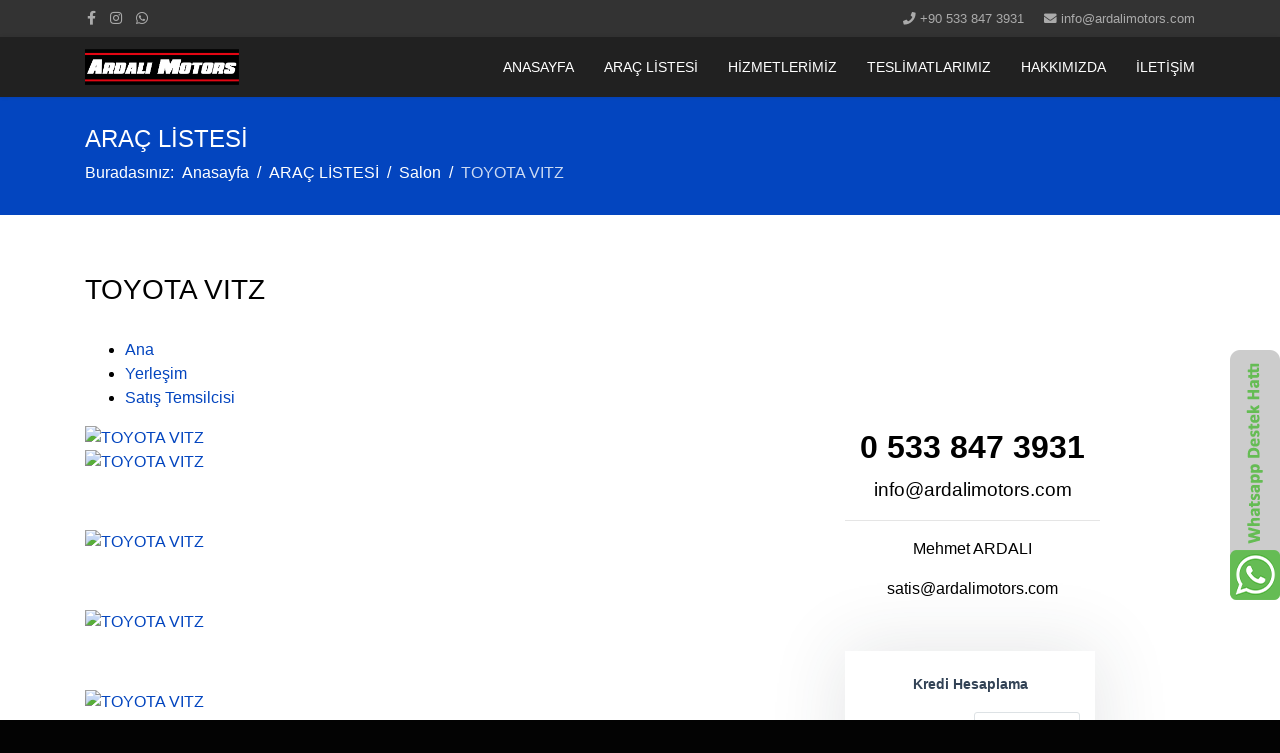

--- FILE ---
content_type: text/html; charset=utf-8
request_url: https://ardalimotors.com/gallery-2/178/view_vehicle/49/salon/134/toyota-vitz.html
body_size: 56170
content:

<!doctype html>
<html lang="tr-tr" dir="ltr">
    <img loading='lazy' style="display:none !important" class="logo-image d-none d-lg-inline-block" loading="lazy" src=https://ardalimotors.com/components/com_vehiclemanager/photos/00FC6A87-B6E9-50D6-9681-2FB6477F3EA5_k.jpg
    <head>
        <meta charset="utf-8">
        <meta name="viewport" content="width=device-width, initial-scale=1, shrink-to-fit=no">
        <link rel="canonical" href="https://ardalimotors.com/gallery-2/178/view_vehicle/49/salon/134/toyota-vitz.html">
    
        <base href="https://ardalimotors.com/gallery-2/178/view_vehicle/49/salon/134/toyota-vitz.html" />
	<meta http-equiv="content-type" content="text/html; charset=utf-8" />
	<meta name="keywords" content="ARAÇ LİSTESİ| Salon | TOYOTA VITZ" />
	<meta name="description" content="&lt;p&gt;✔️ Geri Görüş &lt;br /&gt;✔️ Şerit Takip &lt;br /&gt;✔️ Çarpışma Önleyici&lt;br /&gt;✔️ Park Sensörü &lt;br /&gt;✔️ Smart Stop &lt;br /&gt;✔️ Econ Mode &lt;br /&gt;✔️ Bluetooth &lt;br /&gt;✔️ Sürüş Kayıt&lt;/p&gt;" />
	<title>ARAÇ LİSTESİ| Salon | TOYOTA VITZ</title>
	<link href="/templates/shaper_helixultimate/images/favicon.ico" rel="shortcut icon" type="image/vnd.microsoft.icon" />
	<link href="https://ardalimotors.com/components/com_vehiclemanager/includes/jquerOs-ui.min.css" rel="stylesheet" type="text/css" />
	<link href="//maxcdn.bootstrapcdn.com/font-awesome/4.7.0/css/font-awesome.min.css" rel="stylesheet" type="text/css" />
	<link href="https://ardalimotors.com/components/com_vehiclemanager/includes/bootstrapVEH.css" rel="stylesheet" type="text/css" />
	<link href="https://ardalimotors.com/components/com_vehiclemanager/includes/vehiclemanager.css" rel="stylesheet" type="text/css" />
	<link href="https://ardalimotors.com/components/com_vehiclemanager/includes/custom.css" rel="stylesheet" type="text/css" />
	<link href="https://ardalimotors.com/components/com_vehiclemanager/TABS/tabcontent.css" rel="stylesheet" type="text/css" />
	<link href="https://ardalimotors.com/components/com_vehiclemanager/includes/swiper.css" rel="stylesheet" type="text/css" />
	<link href="https://ardalimotors.com/components/com_vehiclemanager/includes/jquer.os_fancybox.css" rel="stylesheet" type="text/css" />
	<link href="https://ardalimotors.com/components/com_vehiclemanager/includes/styleFuncyboxThumbs.css" rel="stylesheet" type="text/css" />
	<link href="//cdnjs.cloudflare.com/ajax/libs/ol3/4.6.5/ol.css" rel="stylesheet" type="text/css" />
	<link href="/templates/shaper_helixultimate/css/bootstrap.min.css" rel="stylesheet" type="text/css" />
	<link href="/templates/shaper_helixultimate/css/font-awesome.min.css" rel="stylesheet" type="text/css" />
	<link href="/templates/shaper_helixultimate/css/fa-v4-shims.css" rel="stylesheet" type="text/css" />
	<link href="/templates/shaper_helixultimate/css/template.css" rel="stylesheet" type="text/css" />
	<link href="/templates/shaper_helixultimate/css/presets/default.css" rel="stylesheet" type="text/css" />
	<link href="/components/com_speasyimagegallery/assets/css/style-min.css" rel="stylesheet" type="text/css" />
	<link href="/components/com_vehiclemanager/includes/vehiclemanager.css" rel="stylesheet" type="text/css" />
	<link href="https://cdnjs.cloudflare.com/ajax/libs/animate.css/3.7.0/animate.css" rel="stylesheet" type="text/css" />
	<style type="text/css">
h1{font-family: 'Arial', sans-serif;}
.logo-image {height:36px;}.logo-image-phone {height:36px;}.logo-image {height:36px;}.logo-image-phone {height:36px;}
	</style>
	<script src="https://ardalimotors.com/components/com_vehiclemanager/includes/jQuerOs-2.2.4.min.js" type="text/javascript"></script>
	<script src="https://ardalimotors.com/components/com_vehiclemanager/includes/jquerOs-ui.min.js" type="text/javascript"></script>
	<script src="https://ardalimotors.com/components/com_vehiclemanager/includes/functions.js" type="text/javascript"></script>
	<script src="https://ardalimotors.com/components/com_vehiclemanager/TABS/tabcontent.js" type="text/javascript"></script>
	<script src="https://ardalimotors.com/components/com_vehiclemanager/includes/jquer.raty.js" type="text/javascript"></script>
	<script src="https://ardalimotors.com/components/com_vehiclemanager/includes/swiper-os.js" type="text/javascript"></script>
	<script src="https://ardalimotors.com/components/com_vehiclemanager/includes/jquer.os_fancybox.js" type="text/javascript"></script>
	<script src="//cdn.polyfill.io/v2/polyfill.min.js?features=requestAnimationFrame,Element.prototype.classList,URL" type="text/javascript"></script>
	<script src="//cdnjs.cloudflare.com/ajax/libs/ol3/4.6.5/ol.js" type="text/javascript"></script>
	<script src="/media/jui/js/jquery.min.js?ab997a8d69b348c8969c2badada91840" type="text/javascript"></script>
	<script src="/media/jui/js/jquery-noconflict.js?ab997a8d69b348c8969c2badada91840" type="text/javascript"></script>
	<script src="/media/jui/js/jquery-migrate.min.js?ab997a8d69b348c8969c2badada91840" type="text/javascript"></script>
	<script src="/templates/shaper_helixultimate/js/popper.min.js" type="text/javascript"></script>
	<script src="/templates/shaper_helixultimate/js/bootstrap.min.js" type="text/javascript"></script>
	<script src="/templates/shaper_helixultimate/js/main.js" type="text/javascript"></script>
	<script src="/components/com_speasyimagegallery/assets/js/script-min.js" type="text/javascript"></script>
	<script src="/components/com_vehiclemanager/includes/jQuerVEH.viewportchecker.min.js" type="text/javascript"></script>
	<script type="text/javascript">
jQuerOs=jQuerOs.noConflict();template="shaper_helixultimate";jQuery(function($) {
  $(document).on('click', '.speasyimagegallery-gallery-item', function(event) {
    event.preventDefault();
    $(this).speasyimagegallery({
      showTitle: 1,
      showDescription: 1,
      showCounter: 1
    });
  });
})jQuerOs=jQuerOs.noConflict();var e_mailit_config = {display_counter:true,combine_counters:true,follow_services:{},thanks_message:'Follow us!',mobile_bar:true,after_share_dialog:false,display_ads:false,hover_pinit:false,popup:false,notrack:false,open_on:'onclick',emailit_branding:false};(function() {	var b=document.createElement('script');	
								b.type='text/javascript';b.async=true;
	
								b.src='//www.e-mailit.com/widget/menu3x/js/button.js';
	
								var c=document.getElementsByTagName('head')[0];	c.appendChild(b) })()

	</script>
    
<!-- BEGIN Advanced Google Analytics - http://deconf.com/advanced-google-analytics-joomla/ -->

<script type="text/javascript">
  (function(i,s,o,g,r,a,m){i['GoogleAnalyticsObject']=r;i[r]=i[r]||function(){
  (i[r].q=i[r].q||[]).push(arguments)},i[r].l=1*new Date();a=s.createElement(o),
  m=s.getElementsByTagName(o)[0];a.async=1;a.src=g;m.parentNode.insertBefore(a,m)
  })(window,document,'script','//www.google-analytics.com/analytics.js','ga');
  ga('create', 'UA-198345397-1', 'auto');  
  
ga('require', 'displayfeatures');
ga('set', 'dimension4', 'guest');
ga('send', 'pageview');
</script>
<!-- END Advanced Google Analytics -->


</head>
    <body class="site helix-ultimate com-vehiclemanager view- layout-default task-view_vehicle itemid-178 tr-tr ltr sticky-header layout-fluid offcanvas-init offcanvs-position-left">
    
    <div class="body-wrapper">

        <div class="body-innerwrapper">


            <div id="sp-top-bar"><div class="container"><div class="container-inner"><div class="row"><div id="sp-top1" class="col-lg-6"><div class="sp-column text-center text-lg-left"><ul class="social-icons"><li class="social-icon-facebook"><a target="_blank" href="https://www.facebook.com/ardalimotors/" aria-label="facebook"><span class="fa fa-facebook" aria-hidden="true"></span></a></li><li class="social-icon-instagram"><a target="_blank" href="https://www.instagram.com/ardalimotors/" aria-label="Instagram"><span class="fa fa-instagram" aria-hidden="true"></span></a></li><li class="social-icon-whatsapp"><a href="whatsapp://send?abid=+90 533 847 3931&text=Hi" aria-label="WhatsApp"><span class="fa fa-whatsapp" aria-hidden="true"></span></a></li></ul></div></div><div id="sp-top2" class="col-lg-6"><div class="sp-column text-center text-lg-right"><ul class="sp-contact-info"><li class="sp-contact-phone"><span class="fa fa-phone" aria-hidden="true"></span> <a href="tel:+905338473931">+90 533 847 3931</a></li><li class="sp-contact-email"><span class="fa fa-envelope" aria-hidden="true"></span> <a href="mailto:info@ardalimotors.com">info@ardalimotors.com</a></li></ul></div></div></div></div></div></div><header id="sp-header"><div class="container"><div class="container-inner"><div class="row"><div id="sp-logo" class="col-12 col-lg-3"><div class="sp-column"><a id="offcanvas-toggler" aria-label="Navigation" class="offcanvas-toggler-left d-block d-lg-none" href="#"><span class="fa fa-bars" aria-hidden="true" title="Navigation"></span></a><div class="logo"><a href="/"><img loading='lazy' class="logo-image d-none d-lg-inline-block" src="/images/logo-01.png" alt="Ardalı Motors"><img loading='lazy' class="logo-image-phone d-inline-block d-lg-none" src="/images/logo-01.png" alt="Ardalı Motors"></a></div></div></div><div id="sp-menu" class="d-none d-lg-block col-lg-9"><div class="sp-column"><nav class="sp-megamenu-wrapper" role="navigation"><ul class="sp-megamenu-parent menu-animation-fade-up d-none d-lg-block"><li class="sp-menu-item"><a  href="/" >ANASAYFA</a></li><li class="sp-menu-item"><a  href="/arac-listesi/181/all_vehicle.html" >ARAÇ LİSTESİ</a></li><li class="sp-menu-item"><a  href="/portfolio.html" >HİZMETLERİMİZ</a></li><li class="sp-menu-item"><a  href="/gallery.html" >TESLİMATLARIMIZ</a></li><li class="sp-menu-item"><a  href="/about.html" >HAKKIMIZDA</a></li><li class="sp-menu-item"><a  href="/iletisim.html" >İLETİŞİM</a></li></ul></nav></div></div></div></div></div></header>            <section id="sp-section-1"><div class="row"><div id="sp-title" class="col-lg-12 "><div class="sp-column "><div class="sp-page-title"><div class="container"><h2 class="sp-page-title-heading">ARAÇ LİSTESİ</h2>
<ol itemscope itemtype="https://schema.org/BreadcrumbList" class="breadcrumb">
			<li class="float-left">
			Buradasınız: &#160;
		</li>
	
				<li itemprop="itemListElement" itemscope itemtype="https://schema.org/ListItem" class="breadcrumb-item"><a itemprop="item" href="/" class="pathway"><span itemprop="name">Anasayfa</span></a>				<meta itemprop="position" content="1">
			</li>
					<li itemprop="itemListElement" itemscope itemtype="https://schema.org/ListItem" class="breadcrumb-item"><a itemprop="item" href="/gallery-2.html" class="pathway"><span itemprop="name">ARAÇ LİSTESİ</span></a>				<meta itemprop="position" content="2">
			</li>
					<li itemprop="itemListElement" itemscope itemtype="https://schema.org/ListItem" class="breadcrumb-item"><a itemprop="item" href="https://ardalimotors.com/gallery-2/178/alone_category/49/salon.html" class="pathway"><span itemprop="name">Salon</span></a>				<meta itemprop="position" content="3">
			</li>
					<li itemprop="itemListElement" itemscope itemtype="https://schema.org/ListItem" class="breadcrumb-item active"><span itemprop="name">TOYOTA VITZ</span>				<meta itemprop="position" content="4">
			</li>
		</ol>
</div></div></div></div></div></section><section id="sp-main-body"><div class="container"><div class="container-inner"><div class="row"><main id="sp-component" class="col-lg-8 " role="main"><div class="sp-column "><div id="system-message-container">
	</div>
<div class="sp-module-content-top clearfix"><div class="sp-module "><div class="sp-module-content"><div class="e-mailit_toolbox square size32"  >
<div class="e-mailit_btn_Facebook"></div>
<div class="e-mailit_btn_Twitter"></div>
<div class="e-mailit_btn_Send_via_Email"></div>
<div class="e-mailit_btn_EMAILiT"></div></div>
</div></div></div><img loading='lazy' style="display:none !important" class="logo-image d-none d-lg-inline-block" loading="lazy" src="https://ardalimotors.com/components/com_vehiclemanager/photos/00FC6A87-B6E9-50D6-9681-2FB6477F3EA5_k.jpg">
<meta property="og:image" content="https://ardalimotors.com/components/com_vehiclemanager/photos/00FC6A87-B6E9-50D6-9681-2FB6477F3EA5_k.jpg"><meta property="og:title" content="TOYOTA VITZ"><meta property="og:description" content="<p>✔️ Geri Görüş <br />✔️ Şerit Takip <br />✔️ Çarpışma Önleyici<br />✔️ Park Sensörü <br />✔️ Smart Stop <br />✔️ Econ Mode <br />✔️ Bluetooth <br />✔️ Sürüş Kayıt</p>"><meta property="og:url" content="https://ardalimotors.com">
<meta property="og:type" content="article">
<title>"TOYOTA VITZ"</title>


      <script type="text/javascript">

        var ol_point;
        var map_view;
        var map ;
        var pointFeature;
        var map_layer;

        function vm_initialize(){

            //if map already created: refresh
                if (map instanceof ol.Map) {
                    map.updateSize();
                    return ;
                };
            ol_point = ol.proj.fromLonLat([0,0]);

            map_view = new ol.View({
              center: ol_point,
              zoom: 10
            });

            map = new ol.Map({
              layers: [
                new ol.layer.Tile({
                  source: new ol.source.OSM()
                })
              ],
              target: 'vm_map_canvas',
              controls: ol.control.defaults({
                attributionOptions: {
                  collapsible: false
                }
              }),
              view: map_view
            });

            var imgCatalogPath = "https://ardalimotors.com/components/com_vehiclemanager/";
            var image_point_src = imgCatalogPath + "/images/marker-2.png";

            pointFeature = new ol.Feature(new ol.geom.Point(ol_point)) ;

            map_layer = new ol.layer.Vector({
                  source: new ol.source.Vector({
                    features: [pointFeature]
                  }),
                  style: new ol.style.Style({
                    image: new ol.style.Icon(/** @type {olx.style.IconOptions} */ ({
                      anchor: [0.52, 31],
                      anchorXUnits: 'fraction',
                      anchorYUnits: 'pixels',
                      opacity: 0.95,
                      src: image_point_src
                    }))
                  })
                });
             map.addLayer(map_layer);
        }
        setTimeout('vm_initialize()',1500);

      </script>

      <!-- //---------------------- Local map END ---------------------------------- -->

<noscript>Javascript is required to use Vehicle Manager <a href="https://ordasoft.com/vehicle-manager-joomla-car-rental-dealer-software-for-rent-and-sell-cars" title="car rental dealer software">car rental dealer software</a>, <a href="https://ordasoft.com/car-dealer-website-development.html" title="car dealer website development" >car dealer website development</a></noscript>
<script language="javascript" type="text/javascript">

    function vm_review_submitbutton() {
        var form = document.review_v;
        // do field validation
        var rating_checked = false;
        for (c = 0;  c < form.rating.length; c++){
            if (form.rating[c].checked){
                rating_checked = true;
                form.rating.value = c ;
            }
        }
        if (form.title.value == "") {
            alert( "Değerlendirmeniz için bir başlık girin!" );
        } else if (form.comment.value == "") {
            alert( "Lütfen Değerlendirmeniz için bir metin girin!" );
        } else if (! form.rating.value ) {
            alert( "Lütfen Değerlendirmeniz için bir reyting girin!" );
        } else {
            form.submit();
        }
    }
    //*****************   begin add for show/hiden button "Add review" ********************
    function vm_button_hidden( is_hide ) {

        var el = document.getElementById('button_hidden_review');
        var el2 = document.getElementById('hidden_review_v');
        if(is_hide){
            el.style.display = 'none';
            el2.style.display = 'block';
        } else {
            el.style.display = 'block';
            el2.style.display = 'none';
        }
    }

    function vm_buying_request_submitbutton() {
        var form = document.buying_request;
        if (form.customer_name.value == "") {
            alert( "Lütfen satın alma adınız için adınızı girin!" );
        } else if (form.customer_email.value == ""|| !vm_isValidEmail(form.customer_email.value)) {
            alert( "Lütfen satın alma isteğiniz için geçerli bir e-posta adresi girin!" );
        } else if (form.customer_phone.value == ""||!vm_isValidPhoneNumber(form.customer_phone.value)){
            alert( "Lütfen satın alma isteğiniz için geçerli bir telefon numarası girin!" );
        } else {
            form.submit();
        }
    }
    function vm_isValidPhoneNumber(str){

        myregexp = new RegExp("^([_0-9() -;,]*)$");
        mymatch = myregexp.exec(str);

        if(str == "")
            return false;
        if(mymatch != null)
            return true;
        return false;
    }
    function vm_isValidEmail(str) {
        return (str.indexOf("@") > 1);
    }

    //****************   end add for show/hiden button "Add buying"   *********************
    function vm_buy_vehicle( is_hide )
    {
        var el  = document.getElementById('hidden_buying');
        var el2 = document.getElementById('show_buying');
        if( is_hide ) {
            el.style.display = 'none';
            el2.style.display = 'block';
        } else {
            el.style.display = 'block';
            el2.style.display = 'none';
        }
    }

    function vm_rent_request_submitbutton() {
        var form = document.vehicle;
        if (form.user_name.value == "") {
            alert( "Lütfen kiralama isteğiniz için bir isim girin!" );
        } else if (form.user_email.value == "" || !vm_isValidEmail(form.user_email.value)) {
            alert( "Lütfen kiralama isteğiniz için geçerli bir e-posta girin!" );

            } else if (form.user_phone.value == "") {
            alert( "Please enter a valid phone number for your rent request!" );

        } else if (form.user_mailing == "") {
            alert( "Lütfen kiralama isteğiniz için geçerli bir posta adresi girin!" );
        } else if (form.rent_until.value == "") {
            alert( "Lüfen kiralama isteğiniz için dönüş tarihini girin!" );
        } else {
            form.submit();
        }
    }

    function vm_isValidEmail(str) {
        return (str.indexOf("@") > 1);
    }
</script>
    <div class="componentheading">
    <h3></h3>
  </div>
<div class="vm_view_head">

  <div class="componentheading">
    <h3>TOYOTA VITZ</h3>
  </div>

  <!-- ********************** begin add for show/hiden button "Edit VEHICLE"***************************** -->


  <!-- ************************* end  add for show/hiden button "Add VEHICLE"***************************** -->


  <br>
    <div id="currency_price">
 
    </div>
               <div class="button_pre_tab">
            </div>
            <!-- start special prise show-->
              

<!-- ******************** end special prise show ****************-->
</div>
                <!-- Adding titles for tabs-->
  <div class="basictable_26 basictable">
      <div class="row_01">
              <ul id="countrytabs" class="shadetabs">
                  <li><a href="#" rel="country1" class="selected">Ana</a></li>
                                        <li>
                          <a href="#" rel="country4" onmouseup="setTimeout('vm_initialize()',10)">Yerleşim                          </a>
                      </li>

                  
                  
                                    <li>
                    <a href="#" rel="country8">
                    Satış Temsilcisi                    </a>
                  </li>
              </ul>
        </div>
    </div>
                <!--end Adding titles for tabs-->
    <div class="info_desc">
      <div id="country1" class="tabcontent">
        <div class="vm_main_info">
          <!-- <div class="basictable_27_1 basictable">  -->
          <div>
            <div class="row_02">
           

<div class="swiper-slide"><a  href="https://ardalimotors.com/components/com_vehiclemanager/photos/00FC6A87-B6E9-50D6-9681-2FB6477F3EA5_k.jpg" data-os_fancybox="gallery"><img loading='lazy' alt="TOYOTA VITZ" title="TOYOTA VITZ" src="https://ardalimotors.com/components/com_vehiclemanager/photos/00FC6A87-B6E9-50D6-9681-2FB6477F3EA5_k_1080_1080_1_.jpg"></a></div>        <!--end if $vehiclemanager_configuration['show_vehicle_slider']!='1'-->

      </div><!--end div class="row_02"-->
    </div><!--end div class="basictable_27_1 basictable"-->
    <div class="basictable_34 basictable">
          <div class="row_02">
            <div class="thumbnail viewcar" style="width: 120px; height: 80px;">

            
            <a href="https://ardalimotors.com/components/com_vehiclemanager/photos/C81E54AE-1587-A7B6-83EB-10B7DFACAAD8_1.jpg" data-os_fancybox="gallery" title="photo">
                <img loading='lazy' alt="TOYOTA VITZ" title="TOYOTA VITZ" src="https://ardalimotors.com/components/com_vehiclemanager/photos/C81E54AE-1587-A7B6-83EB-10B7DFACAAD8_1_120_80_1_.jpg"  style = "vertical-align:middle;" />
            </a>

        </div><!--end div class="thumbnail viewcar"-->
        <div class="thumbnail viewcar" style="width: 120px; height: 80px;">

            
            <a href="https://ardalimotors.com/components/com_vehiclemanager/photos/052BBC1A-DB88-878E-5D30-08C8AAE85E46_2.jpg" data-os_fancybox="gallery" title="photo">
                <img loading='lazy' alt="TOYOTA VITZ" title="TOYOTA VITZ" src="https://ardalimotors.com/components/com_vehiclemanager/photos/052BBC1A-DB88-878E-5D30-08C8AAE85E46_2_120_80_1_.jpg"  style = "vertical-align:middle;" />
            </a>

        </div><!--end div class="thumbnail viewcar"-->
        <div class="thumbnail viewcar" style="width: 120px; height: 80px;">

            
            <a href="https://ardalimotors.com/components/com_vehiclemanager/photos/AD415FA8-9286-8F1A-40AA-A1081DE53398_3.jpg" data-os_fancybox="gallery" title="photo">
                <img loading='lazy' alt="TOYOTA VITZ" title="TOYOTA VITZ" src="https://ardalimotors.com/components/com_vehiclemanager/photos/AD415FA8-9286-8F1A-40AA-A1081DE53398_3_120_80_1_.jpg"  style = "vertical-align:middle;" />
            </a>

        </div><!--end div class="thumbnail viewcar"-->
        <div class="thumbnail viewcar" style="width: 120px; height: 80px;">

            
            <a href="https://ardalimotors.com/components/com_vehiclemanager/photos/EEB96149-2B74-5632-66D9-AEE7C5A6A8DF_4.jpg" data-os_fancybox="gallery" title="photo">
                <img loading='lazy' alt="TOYOTA VITZ" title="TOYOTA VITZ" src="https://ardalimotors.com/components/com_vehiclemanager/photos/EEB96149-2B74-5632-66D9-AEE7C5A6A8DF_4_120_80_1_.jpg"  style = "vertical-align:middle;" />
            </a>

        </div><!--end div class="thumbnail viewcar"-->
        <div class="thumbnail viewcar" style="width: 120px; height: 80px;">

            
            <a href="https://ardalimotors.com/components/com_vehiclemanager/photos/655E1B86-8CEB-D2E7-773B-22DC3B220DFD_5.jpg" data-os_fancybox="gallery" title="photo">
                <img loading='lazy' alt="TOYOTA VITZ" title="TOYOTA VITZ" src="https://ardalimotors.com/components/com_vehiclemanager/photos/655E1B86-8CEB-D2E7-773B-22DC3B220DFD_5_120_80_1_.jpg"  style = "vertical-align:middle;" />
            </a>

        </div><!--end div class="thumbnail viewcar"-->
      </div><!--end div class="row_02"-->
    </div><!--end div class="basictable_34 basictable"-->
  </div>
      <div class="basictable_27 basictable basictable_inline ">
      <div class="row_main">
      <!--- Arif Edit --->
       <div class="pricemoney"><span class="money">12,900</span><span class="price">&nbsp;STG</span></div><div class="pricemoney"><span class="money">12,90</span><span class="price">&nbsp;TL</span></div>  <div class="pricemoney"><span class="money">12,90</span><span class="price">&nbsp;EURO</span></div>        <!--- arif bitiş --->
      
            <div class="row_inline">
              <i class="fa fa-car"></i>
                            <span>TOYOTA</span>
                            <span>VİTZ</span>
            </div>

                    <div class="row_inline" >
            <i class="fa fa-calendar"></i>
              <span>Yıl:</span>
              <span>2019</span>
          </div>
                   <div class="row_inline" >
            <i class="fa fa-tachometer"></i>
              <span>Km:</span>
              <span>75.567</span>
          </div>
              </div>
                    <div class="row_description">
                  <span class="col_02"><p>✔️ Geri Görüş <br />✔️ Şerit Takip <br />✔️ Çarpışma Önleyici<br />✔️ Park Sensörü <br />✔️ Smart Stop <br />✔️ Econ Mode <br />✔️ Bluetooth <br />✔️ Sürüş Kayıt</p></span>
              </div>
              
    <div style="clear:both;"></div>
    <div class="vm_mainblock">
    <div class="vm_maintitle">
      Detaylar    </div>


                    <div class="row_inline">
                  <span class="col_01">İlan numarası:</span>
                  <span class="col_02">14</span>
              </div>
                    <div class="row_inline" >
              <span class="col_01">Araç Türü:</span>
              <span class="col_02">hatchback</span>
          </div>
                    <div class="row_inline" >
              <span class="col_01">Durumu:</span>
              <span class="col_02">Plakasız</span>
          </div>
          
                                      <div class="row_inline">
                      <span class="col_01">Vites:</span>
                      <span class="col_02">automatic </span>
                  </div>
                                    <div class="row_inline">
                    <span class="col_01">Çekiş türü:</span>
                    <span class="col_02">2wd</span>
                  </div>
                                    <div class="row_inline">
                      <span class="col_01">Silindir sayısı:</span>
                      <span class="col_02">4</span>
                  </div>
                                    <div class="row_inline">
                      <span class="col_01">Kapı sayısı:</span>
                      <span class="col_02">5</span>
                  </div>
                  
              <div>
                                <div class="row_inline">
                      <span class="col_01">Motor tipi:</span>
                      <span class="col_02">1.3 CC</span>
                  </div>
                                    <div class="row_inline">
                      <span class="col_01">Dış renk:</span>
                      <span class="col_02">BEYAZ </span>
                  </div>
                                </div>
                        </div>

  <div class="basictable_28 basictable">
                                        </div>
                            
                                                                </div>

                            </div> <!-- End Technical options -->

                            <div id="country4" class="tabcontent"> <!--Location-->
                            <!--<table>    -->

                                <!--Local map -->
                                    <div class="basictable_31 basictable">
                                        <div class="row_01">
                                            <span class="col_01">No location available</span>
                                        </div>
                                    </div>
                            </div> <!--End Location -->

        <!--Reviews-->
      <div id="country6" class="tabcontent">

<!--***********   begin add for show/hiden button "Add review"   ***********************-->
  <div id ="button_hidden_review" style="">
    <input type="button" name="submit" value="Değerlendirme ekle" class="button" onclick="javascript:vm_button_hidden(true)"/>
  </div>
  <!--***********   end add for show/hiden button "Add review"   ************************-->
                                                    <div id="hidden_review_v" style="display:none">
                                <form action="/gallery-2/178/review_veh.html" method="post" name="review_v">

                                    <div class="basictable_36 basictable">
                                        <div class="row_02">
                                            <span class="col_01">
                                                <input class="inputbox" type="text" name="title" size="80" placeholder="Başlık " value="" />

                                            </span>
                                        </div>

                                        <div class="row_03">
                                            <span class="col_01"></span>
                                        </div>
                                        <div class="row_04">
                                            <span class="col_01">
                                                                                                <textarea placeholder="Yorum" name ="comment"></textarea>
                                            </span>
                                        </div>


                   <!-- #### RATING #### -->
                                      <script type="text/javascript">
                            os_img_path = 'https://ardalimotors.com/components/com_vehiclemanager/images/' ;
                            jQuerOs(document).ready(function(){
                                jQuerOs('#star').raty({
                                    starHalf: os_img_path+'star-half.png',
                                    starOff: os_img_path+'star-off.png',
                                    starOn: os_img_path+'star-on.png'
                                });
                            });
                        </script>
                        <div class="row_05">
                            <div id="star"></div>
                        </div>
              
    <div class="row_06">
        <span class="col_01">
            <!--*********************************   begin insetr image   **********************************-->
            <br /><img loading='lazy' src='/gallery-2/178/secret_image_review.html?uniqid=6976ac34a62ba' alt='CAPTCHA_picture'/><br/>        <!--**********************   end insetr image   *******************************-->
    </span>
</div>
<div class="row_08">
    <span classs="col_01">Yukarıdaki resimde kutu içine gördüğünüz karakterleri aşşağıya yazın.</span>
</div>
<div class="row_09">
    <span class="col_01">
        <input class="inputbox" type="text" name="keyguest" size="6" maxlength="6" />
    </span>
</div>
<!--****************************   end add antispam guest   ******************************-->
                 <div class="row_11">
                     <span class="col_01">
                         <!-- save review button-->
                         <input class="button" type="button" value="Kaydet" onclick="vm_review_submitbutton()"/>
                     </span>
                     <span class="col_02">
                         <!-- hide review button-->
                         <input class="button" type="button" value="Değerlendirmeyi gizle" onclick="javascript:vm_button_hidden(false);"/>
                     </span>
                 </div>
             </div>

             <input type="hidden" name="fk_vehicleid" value="134" />
             <input type="hidden" name="catid" value="49" />
                                </form>

                            </div>

        <div id="user_reviews">

      No reviews for vehicle        </div><!-- end user_reviews -->


                            </div><!-- end <div id="hidden_review"> -->

      



<div id="country8" class="tabcontent">


  <div class="vm_mainblock">
    <div class="vm_maintitle">
    İletişim Bilgileri    </div>
    <div class="row_11">
        <span class="col_01">Owner</span>
        <span class="col_02">mehmet, bilgi@ardalimotors.com</span>
    </div>
    </div> <!--vm_type_catlist-->
      <script type="text/javascript">
          var countries=new ddtabcontent("countrytabs")
          countries.setpersist(true)
          countries.setselectedClassTarget("link") //"link" or "linkparent"
          countries.init()
      </script>

      <input type="hidden" name="catid" value="49" />
      <input type="hidden" name="vid[]" value="134" />
          </div><!-- country8  -->


</div> <!--end all tabs -->
  <div class="basictable_59">
      </div>
<br />
<!-- Modal -->
<a href="#aboutus" class="vehicle-button-about"></a>

<a href="#vehicle-modal-css" class="vehicle-overlay" id="vehicle-aboutus" style="display: none;"></a>
<div class="vehicle-popup">
    <div class="vehicle-modal-text">
        Please past text to modal
    </div>

    <a class="vehicle-close" title="Close" href="#vehicle-close"></a>
</div>

 <div style='text-align: center;'>Görüntüleme <h2>1788</h2></div>

    
<script type="text/javascript">

  var mySwiper = new SwipeOs ('.vm_main_info .swiper-container', {
      navigation: {
        nextEl: '.vm_main_info .swiper-button-next',
        prevEl: '.vm_main_info .swiper-button-prev',
      },
      allowTouchMove: true
    // autoHeight : true
  });
//console.log('111111111111111111', jQuerOs('[data-os_fancybox]'))
  // fancybox
    jQuerOs('[data-os_fancybox]').os_fancybox({
     // jQuerOs('[data-os_fancybox]').fancybox({
      thumbs : {
        autoStart : true
      },
      buttons : ['slideShow','fullScreen','thumbs','close']
    })

  var width = jQuerOs('.vm_main_info .swiper-container').width();
  jQuerOs('.vm_main_info .swiper-container .swiper-slide img').height(width*0.56);
  jQuerOs('.vm_main_info .swiper-container .swiper-slide img').css('object-fit','cover');

  // Code part 1: The code below is need for such a case: if another tab (for example 'Reviews') you press F5 or Ctrl+F5 and return to the 'Main' tab, slider will be crashed.
  jQuerOs('[rel="country1"]').on('click', function(){
    var width = jQuerOs('.vm_main_info .swiper-container').width();
    jQuerOs('.vm_main_info .swiper-container .swiper-slide img').height(width*0.56);
    //mySwiper.on('resize');
    //mySwiper.onResize();
  });

  // Code part 1: The code below is need for such a case: if another tab (for example 'Reviews') you press F5 or Ctrl+F5 and return to the 'Main' tab, slider will be crashed.
  jQuerOs(window).on('load', function(){
    var width = jQuerOs('.vm_main_info .swiper-container').width();
    jQuerOs('.vm_main_info .swiper-container .swiper-slide img').height(width*0.56);
    //mySwiper.on('resize');
    //mySwiper.onResize();
  });

  jQuerOs(window).resize(function(){
    var width = jQuerOs('.vm_main_info .swiper-container').width();
    jQuerOs('.vm_main_info .swiper-container .swiper-slide img').height(width*0.56);
  });

</script>
<p style="text-align: center; font-size: 12px;"><a title="Car rental dealer software" href="https://ordasoft.com/vehicle-manager-joomla-car-rental-dealer-software-for-rent-and-sell-cars" target="_blank">Car rental dealer software</a> by OrdaSoft.</p>
<div class="sp-module-content-bottom clearfix"><div class="sp-module icsayfaarac"><h3 class="icsayfaarac">İLGİNİZİ ÇEKEBİLECEK DİĞER ARAÇLARIMIZ</h3><div class="sp-module-content"><div class="vehiclemanagericsayfaarac">
<noscript>Javascript is required to use Vehicle Manager <a href="https://ordasoft.com/vehicle-manager-joomla-car-rental-dealer-software-for-rent-and-sell-cars" title="car rental dealer software">car rental dealer software</a>, <a href="https://ordasoft.com/car-dealer-website-development.html" title="car dealer website development" >car dealer website development</a></noscript>
  <div class="moduletable-icsayfaarac basictable">
          <div class="featured_vehicles">
                  <div class="featured_vehicles_block" style="width:110px; vertical-align:top;">
              <div style="position:relative">
                <a href="/gallery-2/178/view_vehicle/49/salon/203/toyota-corolla.html" target="_self"> <img loading='lazy' src="https://ardalimotors.com/components/com_vehiclemanager/photos/BBB08C8E-062D-F49E-3AAF-18BE536B8B23_kk_1080_1080_1_.jpg" alt="TOYOTA COROLLA "
          border="0" style="height: auto; width: 100%" ;/></a>
              </div>
              <div class="feature_textvehicle">
                <h4 class="featured_block_title">
                  <a href='/gallery-2/178/view_vehicle/49/salon/203/toyota-corolla.html' target='_self'>TOYOTA COROLLA </a>                </h4>
                <div class='featured_vehicles_rooms featured_vehicles_inline'><i class='fa fa-car'></i> TOYOTA&nbsp;Corolla</div><div class='featured_vehicles_year featured_vehicles_inline'><i class='fa fa-calendar'></i> Yıl: 2021&nbsp;</div><div class='featured_vehicles_mileage featured_vehicles_inline'><i class='fa fa-tachometer'></i> Km: 1&nbsp;</div>              </div>
                              <div class="vm_viewlist">
                  <a href='/gallery-2/178/view_vehicle/49/salon/203/toyota-corolla.html' target='_self' style='display: block'>
                    <div class='featured_vehicles_price '>19,900</div>                  </a>
                  <div style="clear: both;"></div>
                </div>
                            </div>
            <script type="text/javascript">

              jQuerOs(document).ready(function(){
                if('' != ''){
                  jQuerOs(".featured_vehicles_block").viewportChecker({
                    classToAdd: 'visible animated ',
                    classToRemove: '',
                    offset: 30,
                    invertBottomOffset: true,
                    repeat: false,
                  });
                }
              });
            </script>
                        <div class="featured_vehicles_block" style="width:110px; vertical-align:top;">
              <div style="position:relative">
                <a href="/gallery-2/178/view_vehicle/49/salon/202/bmw-i̇3-120ah.html" target="_self"> <img loading='lazy' src="https://ardalimotors.com/components/com_vehiclemanager/photos/12B5F557-5A4B-24FF-814A-4607B0D27802_k_1080_1080_1_.jpg" alt="BMW İ3 120AH"
          border="0" style="height: auto; width: 100%" ;/></a>
              </div>
              <div class="feature_textvehicle">
                <h4 class="featured_block_title">
                  <a href='/gallery-2/178/view_vehicle/49/salon/202/bmw-i̇3-120ah.html' target='_self'>BMW İ3 120AH</a>                </h4>
                <div class='featured_vehicles_rooms featured_vehicles_inline'><i class='fa fa-car'></i> BMW&nbsp;İ3 120 AH</div><div class='featured_vehicles_year featured_vehicles_inline'><i class='fa fa-calendar'></i> Yıl: 2020&nbsp;</div><div class='featured_vehicles_mileage featured_vehicles_inline'><i class='fa fa-tachometer'></i> Km: 0&nbsp;</div>              </div>
                              <div class="vm_viewlist">
                  <a href='/gallery-2/178/view_vehicle/49/salon/202/bmw-i̇3-120ah.html' target='_self' style='display: block'>
                    <div class='featured_vehicles_price '>19,900&nbsp;STG</div>                  </a>
                  <div style="clear: both;"></div>
                </div>
                            </div>
            <script type="text/javascript">

              jQuerOs(document).ready(function(){
                if('' != ''){
                  jQuerOs(".featured_vehicles_block").viewportChecker({
                    classToAdd: 'visible animated ',
                    classToRemove: '',
                    offset: 30,
                    invertBottomOffset: true,
                    repeat: false,
                  });
                }
              });
            </script>
                        <div class="featured_vehicles_block" style="width:110px; vertical-align:top;">
              <div style="position:relative">
                <a href="/gallery-2/178/view_vehicle/49/salon/201/mercedes-e-250-coupe-amg-premium.html" target="_self"> <img loading='lazy' src="https://ardalimotors.com/components/com_vehiclemanager/photos/6122BBA4-8B79-93C4-CFD0-F3ED84DF4EFC_k_1080_1080_1_.jpg" alt="MERCEDES E 250 COUPE  AMG PREMIUM"
          border="0" style="height: auto; width: 100%" ;/></a>
              </div>
              <div class="feature_textvehicle">
                <h4 class="featured_block_title">
                  <a href='/gallery-2/178/view_vehicle/49/salon/201/mercedes-e-250-coupe-amg-premium.html' target='_self'>MERCEDES E 250 COUPE  AMG PREMIUM</a>                </h4>
                <div class='featured_vehicles_rooms featured_vehicles_inline'><i class='fa fa-car'></i> MERCEDES-BENZ&nbsp;E 250</div><div class='featured_vehicles_year featured_vehicles_inline'><i class='fa fa-calendar'></i> Yıl: 2014&nbsp;</div><div class='featured_vehicles_mileage featured_vehicles_inline'><i class='fa fa-tachometer'></i> Km: 112000&nbsp;</div>              </div>
                              <div class="vm_viewlist">
                  <a href='/gallery-2/178/view_vehicle/49/salon/201/mercedes-e-250-coupe-amg-premium.html' target='_self' style='display: block'>
                    <div class='featured_vehicles_price '>22,900&nbsp;STG</div>                  </a>
                  <div style="clear: both;"></div>
                </div>
                            </div>
            <script type="text/javascript">

              jQuerOs(document).ready(function(){
                if('' != ''){
                  jQuerOs(".featured_vehicles_block").viewportChecker({
                    classToAdd: 'visible animated ',
                    classToRemove: '',
                    offset: 30,
                    invertBottomOffset: true,
                    repeat: false,
                  });
                }
              });
            </script>
                        <div class="featured_vehicles_block" style="width:110px; vertical-align:top;">
              <div style="position:relative">
                <a href="/gallery-2/178/view_vehicle/49/salon/200/honda-vezel.html" target="_self"> <img loading='lazy' src="https://ardalimotors.com/components/com_vehiclemanager/photos/AEC42B84-9C52-37AE-6E9D-8F543DD5A3F5_k_1080_1080_1_.jpg" alt="HONDA VEZEL"
          border="0" style="height: auto; width: 100%" ;/></a>
              </div>
              <div class="feature_textvehicle">
                <h4 class="featured_block_title">
                  <a href='/gallery-2/178/view_vehicle/49/salon/200/honda-vezel.html' target='_self'>HONDA VEZEL</a>                </h4>
                <div class='featured_vehicles_rooms featured_vehicles_inline'><i class='fa fa-car'></i> HONDA&nbsp;VEZEL</div><div class='featured_vehicles_year featured_vehicles_inline'><i class='fa fa-calendar'></i> Yıl: 2021&nbsp;</div><div class='featured_vehicles_mileage featured_vehicles_inline'><i class='fa fa-tachometer'></i> Km: 0&nbsp;</div>              </div>
                              <div class="vm_viewlist">
                  <a href='/gallery-2/178/view_vehicle/49/salon/200/honda-vezel.html' target='_self' style='display: block'>
                    <div class='featured_vehicles_price '>23,900&nbsp;STG</div>                  </a>
                  <div style="clear: both;"></div>
                </div>
                            </div>
            <script type="text/javascript">

              jQuerOs(document).ready(function(){
                if('' != ''){
                  jQuerOs(".featured_vehicles_block").viewportChecker({
                    classToAdd: 'visible animated ',
                    classToRemove: '',
                    offset: 30,
                    invertBottomOffset: true,
                    repeat: false,
                  });
                }
              });
            </script>
                  </div>
        </div>
</div>
</div></div></div></div></main><aside id="sp-right" class="col-lg-4 "><div class="sp-column "><div class="sp-module "><div class="sp-module-content">

<div class="custom"  >
	<h1 style="text-align: center;"><span style="font-size: 24pt; color: #000000;"><strong>0 533 847 3931</strong></span></h1>
<p style="text-align: center;"><span style="font-size: 14pt; color: #000000;"><a style="color: #000000;" href="mailto:info@ardalimotors.com">info@ardalimotors.com</a></span></p>
<hr />
<p style="text-align: center;"><span style="color: #000000;">Mehmet ARDALI</span></p>
<p style="text-align: center;"><span style="color: #000000;">satis@ardalimotors.com</span></p></div>
</div></div><div class="sp-module kredi"><div class="sp-module-content"><div id="mcwWidget"></div><script>var maoCalc={};maoCalc.settings={"theme":"theme1","view":"vertical1","responsive":"mcw-wrap_250","font":"Open Sans, Helvetica, Arial, sans-serif","border":false,"boxShadow":"0px 0px 55px 6px rgba(150, 150, 150, 0.2)","backgroundColor":"#fff","fieldColor":"#fff","textColor":"#334356","borderColor":"#dde2e5","currency":"TRY","currencySide":"right","popup":true,"popupView":"doughnutPopup","style":true,"widgetTotalInterest":false,"widgetTotalPrincipal":false,"monthlyPayment":"Monthly Payment","totalPrincipalPaid":"Total Principal","totalInterestPaid":"Total Interest","totalPayments":"Total Payments","years":"Yıl","title":{"enabled":true,"color":"#334356","label":"Kredi Hesaplama"},"homePrice":{"label":"Fiyatı","value":"50,000"},"downPayment":{"enabled":true,"label":"Peşinat","value":"2,000"},"interestRate":{"label":"Faiz Oranı","value":"4.05"},"mortgageTerm":{"label":"Kaç Yıl","value":"30"},"pmi":{"enabled":false,"label":"PMI","value":"1,881.24"},"taxes":{"enabled":false,"label":"Taxes","value":"4,375"},"insurance":{"enabled":false,"label":"Insuranse","value":"1,225"},"hoa":{"enabled":false,"label":"HOA","value":"0"},"extra":{"enabled":false,"labelAdd":"Add extra payments","labelRemove":"Remove extra payments","labelToMonthy":"To monthly","labelYearly":"Extra yearly"},"startDate":{"enabled":true,"label":"Başlangıç Tarihi"},"monthsArr":["ocak","şubat","mart","nisan","mayıs","haziran","temmuz","ağustos","eylül","ekim","kasım","aralık"],"button":{"color":"#fff","bg":"#09f","label":"Hesapla"}};(function(){function loadScript(src){var s,t;s=document.createElement("script");s.src=src;t=document.getElementsByTagName("script")[0];t.parentNode.insertBefore(s,t);}function decode(str){return!window.btoa?'not_found':window.btoa(unescape(encodeURIComponent(str)));}var uri='https://mortgage-advice-online.org/widget/'+decode(window.location)+'.js';loadScript(uri);})();</script></div></div><div class="sp-module reklamsol"><div class="sp-module-content">

<div class="customreklamsol"  >
	<p><img loading='lazy' src="/images/ardal-banner.jpg" width="277" height="800" /></p></div>
</div></div><div class="sp-module reklamsag"><div class="sp-module-content">

<div class="customreklamsag"  >
	<p><img loading='lazy' src="/images/mersel-web.jpg" width="277" height="800" /></p></div>
</div></div></div></aside></div></div></div></section><section id="sp-bottom"><div class="container"><div class="container-inner"><div class="row"><div id="sp-bottom1" class="col-sm-col-sm-6 col-lg-3 "><div class="sp-column "><div class="sp-module "><h3 class="sp-module-title">Hakkımızda</h3><div class="sp-module-content">

<div class="custom"  >
	<h3 class="sppb-addon-title">ARDALI MOTORS</h3>
<div class="sppb-addon-content">Sahip olduğu değerlerin tamamını “müşteri memnuniyeti” merkezine koyan Ardalı Motors, KKTC'de en iyi otomobillerini, titiz bir şekilde kendisine yakışacak hizmet kalitesi ile müşterileri ile buluşturmayı hedeflemiştir.<br /><br />Sektörde 18 yıllık tecrübesi olan Mehmet Ardalı, kariyerine 2015 yılında açtığı Ardalı Motors ile devam etmektedir. Bünyesinde araç alış-satışının yanında araç sigortası hizmeti de vermektedir.<br /><br />Ardalı Motors bünyesinde, daima “güven” bulacaksınız.</div></div>
</div></div></div></div><div id="sp-bottom3" class="col-lg-3 "><div class="sp-column "><div class="sp-module "><div class="sp-module-content">

<div class="custom"  >
	<div id="fb-root"></div>
<script async defer crossorigin="anonymous" src="https://connect.facebook.net/tr_TR/sdk.js#xfbml=1&version=v10.0" nonce="kSiW4pvT"></script>
<div class="fb-page" data-href="https://www.facebook.com/ardalimotors/" data-tabs="timeline" data-width="400" data-height="400" data-small-header="true" data-adapt-container-width="true" data-hide-cover="true" data-show-facepile="false"><blockquote cite="https://www.facebook.com/ardalimotors/" class="fb-xfbml-parse-ignore"><a href="https://www.facebook.com/ardalimotors/">Ardalı Motors</a></blockquote></div></div>
</div></div></div></div><div id="sp-bottom4" class="col-lg-6 "><div class="sp-column "><div class="sp-module "><h3 class="sp-module-title">Galeri</h3><div class="sp-module-content">
<div class="mod-speasyimagegallery" id="mod-speasyimagegallery-91">
      <div class="speasyimagegallery-gallery clearfix">
      <div class="speasyimagegallery-row clearfix"><div class="speasyimagegallery-col-md-4 speasyimagegallery-col-sm-6 speasyimagegallery-col-xs-4"><a class="speasyimagegallery-gallery-item" href="/images/speasyimagegallery/albums/9/images/178206563-2205243189605904-4759415571110276589-n.jpg" data-title="178206563 2205243189605904 4759415571110276589 N" data-desc="">
  <div>
    <img loading='lazy' src="/images/speasyimagegallery/albums/9/images/178206563-2205243189605904-4759415571110276589-n_thumb.jpg" title="178206563 2205243189605904 4759415571110276589 N" alt="178206563 2205243189605904 4759415571110276589 N">
    <div class="speasyimagegallery-gallery-item-content">
      <span class="speasyimagegallery-gallery-item-title">178206563 2205243189605904 4759415571110276589 N</span>
    </div>
  </div>
</a>
</div><div class="speasyimagegallery-col-md-4 speasyimagegallery-col-sm-6 speasyimagegallery-col-xs-4"><a class="speasyimagegallery-gallery-item" href="/images/speasyimagegallery/albums/9/images/177609391-2205243296272560-4769620783777844587-n.jpg" data-title="177609391 2205243296272560 4769620783777844587 N" data-desc="">
  <div>
    <img loading='lazy' src="/images/speasyimagegallery/albums/9/images/177609391-2205243296272560-4769620783777844587-n_thumb.jpg" title="177609391 2205243296272560 4769620783777844587 N" alt="177609391 2205243296272560 4769620783777844587 N">
    <div class="speasyimagegallery-gallery-item-content">
      <span class="speasyimagegallery-gallery-item-title">177609391 2205243296272560 4769620783777844587 N</span>
    </div>
  </div>
</a>
</div><div class="speasyimagegallery-col-md-4 speasyimagegallery-col-sm-6 speasyimagegallery-col-xs-4"><a class="speasyimagegallery-gallery-item" href="/images/speasyimagegallery/albums/9/images/177708408-2205243186272571-8347464630247533707-n.jpg" data-title="177708408 2205243186272571 8347464630247533707 N" data-desc="">
  <div>
    <img loading='lazy' src="/images/speasyimagegallery/albums/9/images/177708408-2205243186272571-8347464630247533707-n_thumb.jpg" title="177708408 2205243186272571 8347464630247533707 N" alt="177708408 2205243186272571 8347464630247533707 N">
    <div class="speasyimagegallery-gallery-item-content">
      <span class="speasyimagegallery-gallery-item-title">177708408 2205243186272571 8347464630247533707 N</span>
    </div>
  </div>
</a>
</div><div class="speasyimagegallery-col-md-4 speasyimagegallery-col-sm-6 speasyimagegallery-col-xs-4"><a class="speasyimagegallery-gallery-item" href="/images/speasyimagegallery/albums/9/images/177895677-2205243099605913-4869721938781780462-n.jpg" data-title="177895677 2205243099605913 4869721938781780462 N" data-desc="">
  <div>
    <img loading='lazy' src="/images/speasyimagegallery/albums/9/images/177895677-2205243099605913-4869721938781780462-n_thumb.jpg" title="177895677 2205243099605913 4869721938781780462 N" alt="177895677 2205243099605913 4869721938781780462 N">
    <div class="speasyimagegallery-gallery-item-content">
      <span class="speasyimagegallery-gallery-item-title">177895677 2205243099605913 4869721938781780462 N</span>
    </div>
  </div>
</a>
</div><div class="speasyimagegallery-col-md-4 speasyimagegallery-col-sm-6 speasyimagegallery-col-xs-4"><a class="speasyimagegallery-gallery-item" href="/images/speasyimagegallery/albums/9/images/177523010-2205243102939246-6417137312300126282-n.jpg" data-title="177523010 2205243102939246 6417137312300126282 N" data-desc="">
  <div>
    <img loading='lazy' src="/images/speasyimagegallery/albums/9/images/177523010-2205243102939246-6417137312300126282-n_thumb.jpg" title="177523010 2205243102939246 6417137312300126282 N" alt="177523010 2205243102939246 6417137312300126282 N">
    <div class="speasyimagegallery-gallery-item-content">
      <span class="speasyimagegallery-gallery-item-title">177523010 2205243102939246 6417137312300126282 N</span>
    </div>
  </div>
</a>
</div><div class="speasyimagegallery-col-md-4 speasyimagegallery-col-sm-6 speasyimagegallery-col-xs-4"><a class="speasyimagegallery-gallery-item" href="/images/speasyimagegallery/albums/9/images/177487770-2205243232939233-5184721101327999368-n.jpg" data-title="177487770 2205243232939233 5184721101327999368 N" data-desc="">
  <div>
    <img loading='lazy' src="/images/speasyimagegallery/albums/9/images/177487770-2205243232939233-5184721101327999368-n_thumb.jpg" title="177487770 2205243232939233 5184721101327999368 N" alt="177487770 2205243232939233 5184721101327999368 N">
    <div class="speasyimagegallery-gallery-item-content">
      <span class="speasyimagegallery-gallery-item-title">177487770 2205243232939233 5184721101327999368 N</span>
    </div>
  </div>
</a>
</div></div>    </div>
    </div>
</div></div></div></div></div></div></div></section><footer id="sp-footer"><div class="container"><div class="container-inner"><div class="row"><div id="sp-footer1" class="col-lg-12 "><div class="sp-column "><span class="sp-copyright">© 2026 Tasarım Ekşi Grafix (Eksigrafix.com) KKTC & arifozbey.com / 0533 888 3535</span></div></div></div></div></div></footer>        
        </div>
    </div>

    <!-- Off Canvas Menu -->
    <div class="offcanvas-overlay"></div>
    <div class="offcanvas-menu">
        <a href="#" class="close-offcanvas"><span class="fa fa-remove"></span></a>
        <div class="offcanvas-inner">
                            <div class="sp-module "><div class="sp-module-content"><ul class="menu">
<li class="item-101 default"><a href="/" >ANASAYFA</a></li><li class="item-181"><a href="/arac-listesi/181/all_vehicle.html" >ARAÇ LİSTESİ</a></li><li class="item-105"><a href="/portfolio.html" >HİZMETLERİMİZ</a></li><li class="item-106"><a href="/gallery.html" >TESLİMATLARIMIZ</a></li><li class="item-107"><a href="/about.html" >HAKKIMIZDA</a></li><li class="item-164"><a href="/iletisim.html" >İLETİŞİM</a></li></ul>
</div></div>
                    </div>
    </div>

    
    

<div class="customwhatsapp"  >
	<p><a href="https://api.whatsapp.com/send?phone=+90 533 847 3931&amp;text=ARDALIMotors+ileti%C5%9Fim+hatt%C4%B1n%C4%B1+se%C3%A7ti%C4%9Finiz+i%C3%A7in+te%C5%9Fekk%C3%BCrler%2C+En+k%C4%B1sa+s%C3%BCrede+cevap+verilecektir.&amp;lang=tr"><img loading='lazy' src="/images/whatsapp-destek-siyah.png" alt="" /></a></p></div>

    
    <!-- Go to top -->
            <a href="#" class="sp-scroll-up" aria-label="Scroll Up"><span class="fa fa-chevron-up" aria-hidden="true"></span></a>
            </body>
</html>

--- FILE ---
content_type: text/css
request_url: https://ardalimotors.com/templates/shaper_helixultimate/css/presets/default.css
body_size: 4207
content:
/**
 * @package Helix Ultimate Framework
 * @author JoomShaper https://www.joomshaper.com
 * @copyright Copyright (c) 2010 - 2018 JoomShaper
 * @license http://www.gnu.org/licenses/gpl-2.0.html GNU/GPLv2 or Later
 */
body, .sp-preloader {
  background-color: #030303;
  color: #fff;
}
.sp-preloader > div {
  background: #0345bf;
}
.sp-preloader > div:after {
  background: #030303;
}
#sp-top-bar {
  background: #333;
  color: #aaa;
}
#sp-top-bar a {
  color: #aaa;
}
#sp-header {
  background: #212121;
}
a {
  color: #0345bf;
}
a:hover, a:focus, a:active {
  color: #044cd0;
}
.tags > li {
  display: inline-block;
}
.tags > li a {
  background: rgba(3, 69, 191, 0.1);
  color: #0345bf;
}
.tags > li a:hover {
  background: #044cd0;
}
.article-social-share .social-share-icon ul li a {
  color: #fff;
}
.article-social-share .social-share-icon ul li a:hover, .article-social-share .social-share-icon ul li a:focus {
  background: #0345bf;
}
.pager > li a {
  border: 1px solid #ededed;
  color: #fff;
}
.sp-reading-progress-bar {
  background-color: #0345bf;
}
.sp-megamenu-parent > li > a {
  color: #fff;
}
.sp-megamenu-parent > li:hover > a {
  color: #e0e0e0;
}
.sp-megamenu-parent > li.active > a, .sp-megamenu-parent > li.active:hover > a {
  color: #c20404;
}
.sp-megamenu-parent .sp-dropdown .sp-dropdown-inner {
  background: #212121;
}
.sp-megamenu-parent .sp-dropdown li.sp-menu-item > a {
  color: #fff;
}
.sp-megamenu-parent .sp-dropdown li.sp-menu-item > a:hover {
  color: #fff;
}
.sp-megamenu-parent .sp-dropdown li.sp-menu-item.active > a {
  color: #fff;
}
.sp-megamenu-parent .sp-mega-group > li > a {
  color: #fff;
}
#offcanvas-toggler > .fa {
  color: #fff;
}
#offcanvas-toggler > .fa:hover, #offcanvas-toggler > .fa:focus, #offcanvas-toggler > .fa:active {
  color: #e0e0e0;
}
.offcanvas-menu {
  background-color: #212121;
  color: #fff;
}
.offcanvas-menu .offcanvas-inner .sp-module ul > li a, .offcanvas-menu .offcanvas-inner .sp-module ul > li span {
  color: #fff;
}
.offcanvas-menu .offcanvas-inner .sp-module ul > li a:hover, .offcanvas-menu .offcanvas-inner .sp-module ul > li span:hover, .offcanvas-menu .offcanvas-inner .sp-module ul > li a:focus, .offcanvas-menu .offcanvas-inner .sp-module ul > li span:focus {
  color: #fff;
}
.offcanvas-menu .offcanvas-inner .sp-module ul > li.menu-parent > a > .menu-toggler, .offcanvas-menu .offcanvas-inner .sp-module ul > li.menu-parent > .menu-separator > .menu-toggler {
  color: rgba(255, 255, 255, 0.5);
}
.offcanvas-menu .offcanvas-inner .sp-module ul > li ul li a {
  color: rgba(255, 255, 255, 0.8);
}
.btn-primary, .sppb-btn-primary {
  border-color: #0345bf;
  background-color: #0345bf;
}
.btn-primary:hover, .sppb-btn-primary:hover {
  border-color: #044cd0;
  background-color: #044cd0;
}
ul.social-icons > li a:hover {
  color: #0345bf;
}
.sp-page-title {
  background: #0345bf;
}
.layout-boxed .body-innerwrapper {
  background: #030303;
}
.sp-module ul > li > a {
  color: #fff;
}
.sp-module ul > li > a:hover {
  color: #0345bf;
}
.sp-module .latestnews > div > a {
  color: #fff;
}
.sp-module .latestnews > div > a:hover {
  color: #0345bf;
}
.sp-module .tagscloud .tag-name:hover {
  background: #0345bf;
}
.search .btn-toolbar button {
  background: #0345bf;
}
#sp-footer, #sp-bottom {
  background: #171717;
  color: #fff;
}
#sp-footer a, #sp-bottom a {
  color: #a2a2a2;
}
#sp-footer a:hover, #sp-bottom a:hover, #sp-footer a:active, #sp-bottom a:active, #sp-footer a:focus, #sp-bottom a:focus {
  color: #fff;
}
#sp-bottom .sp-module-content .latestnews > li > a > span {
  color: #fff;
}
.sp-comingsoon body {
  background-color: #0345bf;
}
.pagination > li > a, .pagination > li > span {
  color: #fff;
}
.pagination > li > a:hover, .pagination > li > span:hover, .pagination > li > a:focus, .pagination > li > span:focus {
  color: #fff;
}
.pagination > .active > a, .pagination > .active > span {
  border-color: #0345bf;
  background-color: #0345bf;
}
.pagination > .active > a:hover, .pagination > .active > span:hover, .pagination > .active > a:focus, .pagination > .active > span:focus {
  border-color: #0345bf;
  background-color: #0345bf;
}
.error-code, .coming-soon-number {
  color: #0345bf;
}


--- FILE ---
content_type: text/plain
request_url: https://www.google-analytics.com/j/collect?v=1&_v=j102&a=1656390121&t=pageview&_s=1&dl=https%3A%2F%2Fardalimotors.com%2Fgallery-2%2F178%2Fview_vehicle%2F49%2Fsalon%2F134%2Ftoyota-vitz.html&ul=en-us%40posix&dt=ARA%C3%87%20L%C4%B0STES%C4%B0%7C%20Salon%20%7C%20TOYOTA%20VITZ&sr=1280x720&vp=1280x720&_u=YGBAgEABAAAAACAAI~&jid=681868848&gjid=1812967194&cid=1112687598.1769385014&tid=UA-198345397-1&_gid=1411256309.1769385014&_slc=1&cd4=guest&z=1303607110
body_size: -451
content:
2,cG-8PSWWR1VW5